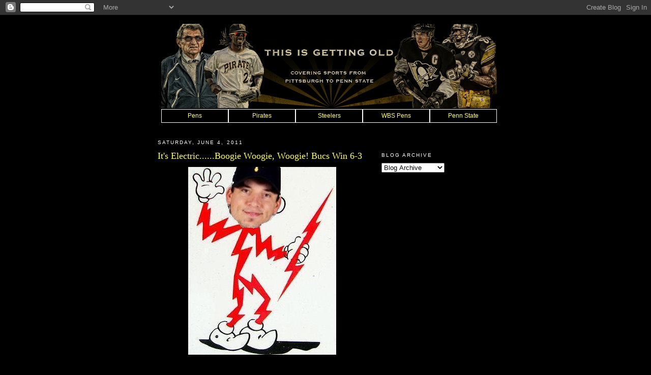

--- FILE ---
content_type: text/html; charset=UTF-8
request_url: http://www.thisisgettingold.net/2011/06/its-electric-boogie-woogie-woogie-bucs.html?showComment=1595099079709
body_size: 10537
content:
<!DOCTYPE html>
<html dir='ltr' xmlns='http://www.w3.org/1999/xhtml' xmlns:b='http://www.google.com/2005/gml/b' xmlns:data='http://www.google.com/2005/gml/data' xmlns:expr='http://www.google.com/2005/gml/expr'>
<head>
<link href='https://www.blogger.com/static/v1/widgets/55013136-widget_css_bundle.css' rel='stylesheet' type='text/css'/>
<meta content='GVmJ_YvgVJ8QzYraLF2k-1D-4l5wm8hqOWmngUMZikI' name='google-site-verification'/>
<meta content='text/html; charset=UTF-8' http-equiv='Content-Type'/>
<meta content='blogger' name='generator'/>
<link href='http://www.thisisgettingold.net/favicon.ico' rel='icon' type='image/x-icon'/>
<link href='http://www.thisisgettingold.net/2011/06/its-electric-boogie-woogie-woogie-bucs.html' rel='canonical'/>
<link rel="alternate" type="application/atom+xml" title="This Is Getting Old - Atom" href="http://www.thisisgettingold.net/feeds/posts/default" />
<link rel="alternate" type="application/rss+xml" title="This Is Getting Old - RSS" href="http://www.thisisgettingold.net/feeds/posts/default?alt=rss" />
<link rel="service.post" type="application/atom+xml" title="This Is Getting Old - Atom" href="https://www.blogger.com/feeds/323099318351365635/posts/default" />

<link rel="alternate" type="application/atom+xml" title="This Is Getting Old - Atom" href="http://www.thisisgettingold.net/feeds/3738524115372719189/comments/default" />
<!--Can't find substitution for tag [blog.ieCssRetrofitLinks]-->
<link href='https://blogger.googleusercontent.com/img/b/R29vZ2xl/AVvXsEhE-fjh9kAFgmeh8HgzGb3-zO_88YZOY6tazmP58mrnVeHAPkSLH2De5L_lwPuhgNLFSA5cctl-WMN077Q39ZsAWdGuzAEhb_rHNQn3nqdedP7rhLHEB87-UxAleoG35FSzjvHrZx62dQ/s400/electric-man+%25281%2529.jpg' rel='image_src'/>
<meta content='http://www.thisisgettingold.net/2011/06/its-electric-boogie-woogie-woogie-bucs.html' property='og:url'/>
<meta content='It&#39;s Electric......Boogie Woogie, Woogie! Bucs Win 6-3' property='og:title'/>
<meta content=' Just another day at the office for Charles A. Morton.  7 IP, 6 Hits, 2 ER  You know where to shove your Cheese steaks Philly  Cutch 3 Hits ...' property='og:description'/>
<meta content='https://blogger.googleusercontent.com/img/b/R29vZ2xl/AVvXsEhE-fjh9kAFgmeh8HgzGb3-zO_88YZOY6tazmP58mrnVeHAPkSLH2De5L_lwPuhgNLFSA5cctl-WMN077Q39ZsAWdGuzAEhb_rHNQn3nqdedP7rhLHEB87-UxAleoG35FSzjvHrZx62dQ/w1200-h630-p-k-no-nu/electric-man+%25281%2529.jpg' property='og:image'/>
<title>This Is Getting Old: It's Electric......Boogie Woogie, Woogie! Bucs Win 6-3</title>
<style id='page-skin-1' type='text/css'><!--
/*
-----------------------------------------------
Blogger Template Style
Name:     Minima
Designer: Douglas Bowman
URL:      www.stopdesign.com
Date:     26 Feb 2004
Updated by: Blogger Team
----------------------------------------------- */
/* Variable definitions
====================
<Variable name="bgcolor" description="Page Background Color"
type="color" default="#fff">
<Variable name="textcolor" description="Text Color"
type="color" default="#333">
<Variable name="linkcolor" description="Link Color"
type="color" default="#58a">
<Variable name="pagetitlecolor" description="Blog Title Color"
type="color" default="#666">
<Variable name="descriptioncolor" description="Blog Description Color"
type="color" default="#999">
<Variable name="titlecolor" description="Post Title Color"
type="color" default="#c60">
<Variable name="bordercolor" description="Border Color"
type="color" default="#ccc">
<Variable name="sidebarcolor" description="Sidebar Title Color"
type="color" default="#999">
<Variable name="sidebartextcolor" description="Sidebar Text Color"
type="color" default="#666">
<Variable name="visitedlinkcolor" description="Visited Link Color"
type="color" default="#999">
<Variable name="bodyfont" description="Text Font"
type="font" default="normal normal 100% Georgia, Serif">
<Variable name="headerfont" description="Sidebar Title Font"
type="font"
default="normal normal 78% 'Trebuchet MS',Trebuchet,Arial,Verdana,Sans-serif">
<Variable name="pagetitlefont" description="Blog Title Font"
type="font"
default="normal normal 200% Georgia, Serif">
<Variable name="descriptionfont" description="Blog Description Font"
type="font"
default="normal normal 78% 'Trebuchet MS', Trebuchet, Arial, Verdana, Sans-serif">
<Variable name="postfooterfont" description="Post Footer Font"
type="font"
default="normal normal 78% 'Trebuchet MS', Trebuchet, Arial, Verdana, Sans-serif">
<Variable name="startSide" description="Side where text starts in blog language"
type="automatic" default="left">
<Variable name="endSide" description="Side where text ends in blog language"
type="automatic" default="right">
*/
/* Use this with templates/template-twocol.html */
body {
background:#000000;
margin:0;
color:#ffffff;
font:x-small Georgia Serif;
font-size/* */:/**/small;
font-size: /**/small;
text-align: center;
}
a:link {
color:#ffff66;
text-decoration:none;
}
a:visited {
color:#e6e6e6;
text-decoration:none;
}
a:hover {
color:#ffff66;
text-decoration:underline;
}
a img {
border-width:0;
}
/* Header
-----------------------------------------------
*/
#newnavbar ul li{
font-size:100%;
list-style-type: none;
display:inline;
padding:0px;
margin:10px;
border:0px solid;
}
#header-wrapper {
width:660px;
margin:0 auto 10px;
border:1px solid #000000;
}
#header-inner {
background-position: center;
margin-left: auto;
margin-right: auto;
}
#header {
margin: 5px;
border: 1px solid #000000;
text-align: center;
color:#ffff66;
}
#header h1 {
margin:5px 5px 0;
padding:15px 20px .25em;
line-height:1.2em;
text-transform:uppercase;
letter-spacing:.2em;
font: normal normal 200% Georgia, Serif;
}
#header a {
color:#ffff66;
text-decoration:none;
}
#header a:hover {
color:#ffff66;
}
#header .description {
margin:0 5px 5px;
padding:0 20px 15px;
max-width:700px;
text-transform:uppercase;
letter-spacing:.2em;
line-height: 1.4em;
font: normal normal 78% 'Trebuchet MS', Trebuchet, Arial, Verdana, Sans-serif;
color: #ffffff;
}
#header img {
margin-left: auto;
margin-right: auto;
}
/* Outer-Wrapper
----------------------------------------------- */
#outer-wrapper {
width: 660px;
margin:0 auto;
padding:10px;
text-align:left;
font: normal normal 100% Georgia, Serif;
}
#main-wrapper {
width: 410px;
float: left;
word-wrap: break-word; /* fix for long text breaking sidebar float in IE */
overflow: hidden;     /* fix for long non-text content breaking IE sidebar float */
}
#sidebar-wrapper {
width: 220px;
float: right;
word-wrap: break-word; /* fix for long text breaking sidebar float in IE */
overflow: hidden;      /* fix for long non-text content breaking IE sidebar float */
}
/* Headings
----------------------------------------------- */
h2 {
margin:1.5em 0 .75em;
font:normal normal 78% 'Trebuchet MS',Trebuchet,Arial,Verdana,Sans-serif;
line-height: 1.4em;
text-transform:uppercase;
letter-spacing:.2em;
color:#ffffff;
}
/* Posts-----------------------------------------------
*/
h2.date-header {
margin:1.5em 0 .5em;
}
.post {
margin:.5em 0 1.5em;
border-bottom:1px dotted #000000;
padding-bottom:1.5em;
}
.post h3 {
margin:.25em 0 0;
padding:0 0 4px;
font-size:140%;
font-weight:normal;
line-height:1.4em;
color:#ffff66;
}
.post h3 a, .post h3 a:visited, .post h3 strong {
display:block;
text-decoration:none;
color:#ffff66;
font-weight:normal;
}
.post h3 strong, .post h3 a:hover {
color:#ffffff;
}
.post-body {
margin:0 0 .75em;
line-height:1.6em;
}
.post-body blockquote {
line-height:1.3em;
}
.post-footer {
margin: .75em 0;
color:#ffffff;
text-transform:uppercase;
letter-spacing:.1em;
font: normal normal 78% 'Trebuchet MS', Trebuchet, Arial, Verdana, Sans-serif;
line-height: 1.4em;
}
.comment-link {
margin-left:.6em;
}
.post img {
padding:4px;
border:1px solid #000000;
}
.post blockquote {
margin:1em 20px;
}
.post blockquote p {
margin:.75em 0;
}
/* Comments
----------------------------------------------- */
#comments h4 {
margin:1em 0;
font-weight: bold;
line-height: 1.4em;
text-transform:uppercase;
letter-spacing:.2em;
color: #ffffff;
}
#comments-block {
margin:1em 0 1.5em;
line-height:1.6em;
}
#comments-block .comment-author {
margin:.5em 0;
}
#comments-block .comment-body {
margin:.25em 0 0;
}
#comments-block .comment-footer {
margin:-.25em 0 2em;
line-height: 1.4em;
text-transform:uppercase;
letter-spacing:.1em;
}
#comments-block .comment-body p {
margin:0 0 .75em;
}
.deleted-comment {
font-style:italic;
color:gray;
}
#blog-pager-newer-link {
float: left;
}
#blog-pager-older-link {
float: right;
}
#blog-pager {
text-align: center;
}
.feed-links {
clear: both;
line-height: 2.5em;
}
/* Sidebar Content
----------------------------------------------- */
.sidebar {
color: #ffffff;
line-height: 1.5em;
}
.sidebar ul {
list-style:none;
margin:0 0 0;
padding:0 0 0;
}
.sidebar li {
margin:0;
padding-top:0;
padding-right:0;
padding-bottom:.25em;
padding-left:15px;
text-indent:-15px;
line-height:1.5em;
}
.sidebar .widget, .main .widget {
border-bottom:1px dotted #000000;
margin:0 0 1.5em;
padding:0 0 1.5em;
}
.main .Blog {
border-bottom-width: 0;
}
/* Profile
----------------------------------------------- */
.profile-img {
float: left;
margin-top: 0;
margin-right: 5px;
margin-bottom: 5px;
margin-left: 0;
padding: 4px;
border: 1px solid #000000;
}
.profile-data {
margin:0;
text-transform:uppercase;
letter-spacing:.1em;
font: normal normal 78% 'Trebuchet MS', Trebuchet, Arial, Verdana, Sans-serif;
color: #ffffff;
font-weight: bold;
line-height: 1.6em;
}
.profile-datablock {
margin:.5em 0 .5em;
}
.profile-textblock {
margin: 0.5em 0;
line-height: 1.6em;
}
.profile-link {
font: normal normal 78% 'Trebuchet MS', Trebuchet, Arial, Verdana, Sans-serif;
text-transform: uppercase;
letter-spacing: .1em;
}
/* Footer
----------------------------------------------- */
#footer {
width:660px;
clear:both;
margin:0 auto;
padding-top:15px;
line-height: 1.6em;
text-transform:uppercase;
letter-spacing:.1em;
text-align: center;
}/* Navigation tabs start */
a.navitabs, a.navitabs:link, a.navitabs:visited {display:block; width:130px; height:25px; background:black; border:1px solid white; margin-top:2px; text-align:center; text-decoration:none; font-family:verdana, arial, sans-serif; font-size:12px; color:black; line-height:25px; overflow:hidden; float:left;}
a.navitabs:hover {color:black; background:black;}
#navibar {width:760px; margin:0 auto;}
/* Navigation tabs end */

--></style>
<link href='https://www.blogger.com/dyn-css/authorization.css?targetBlogID=323099318351365635&amp;zx=bf7b0b7c-5a06-4a32-8c69-3819b05b50df' media='none' onload='if(media!=&#39;all&#39;)media=&#39;all&#39;' rel='stylesheet'/><noscript><link href='https://www.blogger.com/dyn-css/authorization.css?targetBlogID=323099318351365635&amp;zx=bf7b0b7c-5a06-4a32-8c69-3819b05b50df' rel='stylesheet'/></noscript>
<meta name='google-adsense-platform-account' content='ca-host-pub-1556223355139109'/>
<meta name='google-adsense-platform-domain' content='blogspot.com'/>

</head>
<body>
<div class='navbar section' id='navbar'><div class='widget Navbar' data-version='1' id='Navbar1'><script type="text/javascript">
    function setAttributeOnload(object, attribute, val) {
      if(window.addEventListener) {
        window.addEventListener('load',
          function(){ object[attribute] = val; }, false);
      } else {
        window.attachEvent('onload', function(){ object[attribute] = val; });
      }
    }
  </script>
<div id="navbar-iframe-container"></div>
<script type="text/javascript" src="https://apis.google.com/js/platform.js"></script>
<script type="text/javascript">
      gapi.load("gapi.iframes:gapi.iframes.style.bubble", function() {
        if (gapi.iframes && gapi.iframes.getContext) {
          gapi.iframes.getContext().openChild({
              url: 'https://www.blogger.com/navbar/323099318351365635?po\x3d3738524115372719189\x26origin\x3dhttp://www.thisisgettingold.net',
              where: document.getElementById("navbar-iframe-container"),
              id: "navbar-iframe"
          });
        }
      });
    </script><script type="text/javascript">
(function() {
var script = document.createElement('script');
script.type = 'text/javascript';
script.src = '//pagead2.googlesyndication.com/pagead/js/google_top_exp.js';
var head = document.getElementsByTagName('head')[0];
if (head) {
head.appendChild(script);
}})();
</script>
</div></div>
<div id='outer-wrapper'><div id='wrap2'>
<!-- skip links for text browsers -->
<span id='skiplinks' style='display:none;'>
<a href='#main'>skip to main </a> |
      <a href='#sidebar'>skip to sidebar</a>
</span>
<div id='header-wrapper'>
<div class='header section' id='header'>
<div class='widget Header' data-version='1' id='Header1'>
<div id='header-inner'>
<a href='http://www.thisisgettingold.net/' style='display: block'>
<img alt='This Is Getting Old' height='166px; ' id='Header1_headerimg' src='https://blogger.googleusercontent.com/img/b/R29vZ2xl/AVvXsEgXUDvHkI4_JZ3-ObBcf9sWefwkkQjE4FaVdl0DQlE0sAU6C_1msdXGQO0zLQZF29TYWJrad5D4vCU0oJJD6G0MHbNmq4EvJbE0VAZr2TlJMXGNAJnWDhXmL5_Gv3AG-R0MvVWGWoOyiRVc/s660/TIGO_Banner%5B1%5D.png' style='display: block' width='660px; '/>
</a>
</div>
</div><div class='widget HTML' data-version='1' id='HTML5'>
<div class='widget-content'>
<!-- Navigation tabs start -->
<div id='navibar'>
<a href="http://www.thisisgettingold.net/search?q=pens" class="navitabs" title="Pens">Pens</a>
<a href="http://www.thisisgettingold.net/search?q=Pirates" class="navitabs" title="Pirates">Pirates</a>
<a href="http://www.thisisgettingold.net/search?q=steelers" class="navitabs" title="Steelers">Steelers</a>
<a href="http://www.thisisgettingold.net/search?q=wbs+" class="navitabs" title="WBS Pens">WBS Pens</a>
<a href="http://www.thisisgettingold.net/search?q=penn+state" class="navitabs" title="Penn State">Penn State</a>
<div>
<!-- Navigation tabs end --></div></div>
</div>
<div class='clear'></div>
</div></div>
</div>
<!--Navigation page element starts -->
<div id='navibar-wrapper'>
<div class='navibar_section no-items section' id='navibar_section'></div>
</div>
<div style='clear: both;'></div>
<!--Navigation page element ends -->
<div id='content-wrapper'>
<div id='crosscol-wrapper' style='text-align:center'>
<div class='crosscol no-items section' id='crosscol'></div>
</div>
<div id='main-wrapper'>
<div class='main section' id='main'><div class='widget Blog' data-version='1' id='Blog1'>
<div class='blog-posts hfeed'>

          <div class="date-outer">
        
<h2 class='date-header'><span>Saturday, June 4, 2011</span></h2>

          <div class="date-posts">
        
<div class='post-outer'>
<div class='post hentry'>
<a name='3738524115372719189'></a>
<h3 class='post-title entry-title'>
<a href='http://www.thisisgettingold.net/2011/06/its-electric-boogie-woogie-woogie-bucs.html'>It's Electric......Boogie Woogie, Woogie! Bucs Win 6-3</a>
</h3>
<div class='post-header-line-1'></div>
<div class='post-body entry-content'>
<a href="https://blogger.googleusercontent.com/img/b/R29vZ2xl/AVvXsEhE-fjh9kAFgmeh8HgzGb3-zO_88YZOY6tazmP58mrnVeHAPkSLH2De5L_lwPuhgNLFSA5cctl-WMN077Q39ZsAWdGuzAEhb_rHNQn3nqdedP7rhLHEB87-UxAleoG35FSzjvHrZx62dQ/s1600/electric-man+%25281%2529.jpg" onblur="try {parent.deselectBloggerImageGracefully();} catch(e) {}"><img alt="" border="0" id="BLOGGER_PHOTO_ID_5614575259574997378" src="https://blogger.googleusercontent.com/img/b/R29vZ2xl/AVvXsEhE-fjh9kAFgmeh8HgzGb3-zO_88YZOY6tazmP58mrnVeHAPkSLH2De5L_lwPuhgNLFSA5cctl-WMN077Q39ZsAWdGuzAEhb_rHNQn3nqdedP7rhLHEB87-UxAleoG35FSzjvHrZx62dQ/s400/electric-man+%25281%2529.jpg" style="display:block; margin:0px auto 10px; text-align:center;cursor:pointer; cursor:hand;width: 291px; height: 370px;" /></a><br />
<div>Just another day at the office for Charles A. Morton.</div><div><br />
</div><div>7 IP, 6 Hits, 2 ER</div><div><br />
</div><div>You know where to shove your Cheese steaks Philly</div><div><br />
</div><div>Cutch 3 Hits 2 RBIs</div><div><br />
<a href="https://blogger.googleusercontent.com/img/b/R29vZ2xl/AVvXsEiKMZ8arX4myWZc6d3DzrcOw1EmL9iSR2PmQiTI_B-4UTNjMfc69fUNJQXMC6G9vZ2HlHXMpK_ZYIhlw6hp0AGX9QQpWr8TZ2PBdodZjeXVY_9uCib_i32NaaCHVXsiP-oxdaPqSg7Wsw/s1600/PLeasing+you+Cutch.bmp" onblur="try {parent.deselectBloggerImageGracefully();} catch(e) {}"><img alt="" border="0" id="BLOGGER_PHOTO_ID_5614577085204786130" src="https://blogger.googleusercontent.com/img/b/R29vZ2xl/AVvXsEiKMZ8arX4myWZc6d3DzrcOw1EmL9iSR2PmQiTI_B-4UTNjMfc69fUNJQXMC6G9vZ2HlHXMpK_ZYIhlw6hp0AGX9QQpWr8TZ2PBdodZjeXVY_9uCib_i32NaaCHVXsiP-oxdaPqSg7Wsw/s400/PLeasing+you+Cutch.bmp" style="display:block; margin:0px auto 10px; text-align:center;cursor:pointer; cursor:hand;width: 269px; height: 281px;" /></a><br />
</div><div>Overbay 3 Hits 1 RBI</div><div><br />
</div><div><a href="http://mlb.mlb.com/mlb/gameday/index.jsp?gid=2011_06_04_phimlb_pitmlb_1&amp;mode=box">Box Score</a></div><div><br />
</div><div>Getting a sweep-sweep-sweep-adelphia will be no Halladay tomorrow, but J-Mac is ballin, see yea at 1:35</div>
<div style='clear: both;'></div>
</div>
<div class='post-footer'>
<div>
<p><span id='footer-buttons'>
<a href='javascript:(function(){TwitThisPop=window.open(%22http://twitthis.com/twit?url=%22+encodeURIComponent(location.href)+%22&title=%22+((document.title)%20?%20encodeURIComponent(document.title.replace(/^\s*|\s*$/g,%27%27))%20:%20%22%22),%20%22TwitThisPop%22,%20%22width=600,%20height=500,%20location,%20status,%20scrollbars,%20resizable,%20dependent=yes%22);%20setTimeout(%22TwitThisPop.focus()%22,%20100);%20})()'><img alt='TwitThis' src='http://s3.chuug.com/chuug.twitthis.resources/twitthis_grey_72x22.gif' style='border:none;'/></a>
</span></p>
</div>
<div class='post-footer-line post-footer-line-1'><span class='post-timestamp'>
at
<a class='timestamp-link' href='http://www.thisisgettingold.net/2011/06/its-electric-boogie-woogie-woogie-bucs.html' rel='bookmark' title='permanent link'><abbr class='published' title='2011-06-04T23:37:00-04:00'>11:37&#8239;PM</abbr></a>
</span>
<span class='post-author vcard'>
Posted by
<span class='fn'>Bill Fucich</span>
</span>
<span class='post-comment-link'>
</span>
<span class='post-backlinks post-comment-link'>
</span>
<span class='post-icons'>
<span class='item-action'>
<a href='https://www.blogger.com/email-post/323099318351365635/3738524115372719189' title='Email Post'>
<img alt='' class='icon-action' height='13' src='http://www.blogger.com/img/icon18_email.gif' width='18'/>
</a>
</span>
<span class='item-control blog-admin pid-1470538999'>
<a href='https://www.blogger.com/post-edit.g?blogID=323099318351365635&postID=3738524115372719189&from=pencil' title='Edit Post'>
<img alt='' class='icon-action' height='18' src='https://resources.blogblog.com/img/icon18_edit_allbkg.gif' width='18'/>
</a>
</span>
</span>
</div>
<div class='post-footer-line post-footer-line-2'></div>
<div class='post-footer-line post-footer-line-3'></div>
</div>
</div>
<div class='comments' id='comments'>
<a name='comments'></a>
<h4>No comments:</h4>
<div id='Blog1_comments-block-wrapper'>
<dl class='' id='comments-block'>
</dl>
</div>
<p class='comment-footer'>
<a href='https://www.blogger.com/comment/fullpage/post/323099318351365635/3738524115372719189' onclick='javascript:window.open(this.href, "bloggerPopup", "toolbar=0,location=0,statusbar=1,menubar=0,scrollbars=yes,width=640,height=500"); return false;'>Post a Comment</a>
</p>
</div>
</div>

        </div></div>
      
</div>
<div class='blog-pager' id='blog-pager'>
<span id='blog-pager-newer-link'>
<a class='blog-pager-newer-link' href='http://www.thisisgettingold.net/2011/06/no-sweep-sweep-sweepadelphia-bucs-lose.html' id='Blog1_blog-pager-newer-link' title='Newer Post'>Newer Post</a>
</span>
<span id='blog-pager-older-link'>
<a class='blog-pager-older-link' href='http://www.thisisgettingold.net/2011/06/crab-fries-suck-bucs-win-2-1-in-12.html' id='Blog1_blog-pager-older-link' title='Older Post'>Older Post</a>
</span>
<a class='home-link' href='http://www.thisisgettingold.net/'>Home</a>
</div>
<div class='clear'></div>
<div class='post-feeds'>
<div class='feed-links'>
Subscribe to:
<a class='feed-link' href='http://www.thisisgettingold.net/feeds/3738524115372719189/comments/default' target='_blank' type='application/atom+xml'>Post Comments (Atom)</a>
</div>
</div>
</div></div>
</div>
<div id='sidebar-wrapper'>
<div class='sidebar section' id='sidebar'><div class='widget HTML' data-version='1' id='HTML14'>
<div class='widget-content'>
<script src="http://widgets.twimg.com/j/2/widget.js"></script>
<script>
new TWTR.Widget({
  version: 2,
  type: 'list',
  rpp: 6,
  interval: 6000,
  title: '',
  subject: 'Follow This ...',
  width: 200,
  height: 300,
  theme: {
    shell: {
      background: '#030303',
      color: '#f7f759'
    },
    tweets: {
      background: '#050505',
      color: '#fafaf5',
      links: '#f3f56a'
    }
  },
  features: {
    scrollbar: true,
    loop: false,
    live: true,
    hashtags: true,
    timestamp: true,
    avatars: true,
    behavior: 'all'
  }
}).render().setList('laclips', 'tigo').start();
</script>
</div>
<div class='clear'></div>
</div><div class='widget BlogArchive' data-version='1' id='BlogArchive1'>
<h2>Blog Archive</h2>
<div class='widget-content'>
<div id='ArchiveList'>
<div id='BlogArchive1_ArchiveList'>
<select id='BlogArchive1_ArchiveMenu'>
<option value=''>Blog Archive</option>
<option value='http://www.thisisgettingold.net/2018_01_14_archive.html'>01/14 - 01/21 (1)</option>
<option value='http://www.thisisgettingold.net/2011_06_12_archive.html'>06/12 - 06/19 (2)</option>
<option value='http://www.thisisgettingold.net/2011_06_05_archive.html'>06/05 - 06/12 (12)</option>
<option value='http://www.thisisgettingold.net/2011_05_29_archive.html'>05/29 - 06/05 (13)</option>
<option value='http://www.thisisgettingold.net/2011_05_22_archive.html'>05/22 - 05/29 (12)</option>
<option value='http://www.thisisgettingold.net/2011_05_15_archive.html'>05/15 - 05/22 (14)</option>
<option value='http://www.thisisgettingold.net/2011_05_08_archive.html'>05/08 - 05/15 (7)</option>
<option value='http://www.thisisgettingold.net/2011_05_01_archive.html'>05/01 - 05/08 (13)</option>
<option value='http://www.thisisgettingold.net/2011_04_24_archive.html'>04/24 - 05/01 (12)</option>
<option value='http://www.thisisgettingold.net/2011_04_17_archive.html'>04/17 - 04/24 (4)</option>
<option value='http://www.thisisgettingold.net/2011_04_10_archive.html'>04/10 - 04/17 (7)</option>
<option value='http://www.thisisgettingold.net/2011_04_03_archive.html'>04/03 - 04/10 (9)</option>
<option value='http://www.thisisgettingold.net/2011_03_27_archive.html'>03/27 - 04/03 (4)</option>
<option value='http://www.thisisgettingold.net/2011_03_20_archive.html'>03/20 - 03/27 (1)</option>
<option value='http://www.thisisgettingold.net/2011_03_13_archive.html'>03/13 - 03/20 (1)</option>
<option value='http://www.thisisgettingold.net/2011_03_06_archive.html'>03/06 - 03/13 (8)</option>
<option value='http://www.thisisgettingold.net/2011_02_27_archive.html'>02/27 - 03/06 (10)</option>
<option value='http://www.thisisgettingold.net/2011_02_20_archive.html'>02/20 - 02/27 (9)</option>
<option value='http://www.thisisgettingold.net/2011_02_13_archive.html'>02/13 - 02/20 (6)</option>
<option value='http://www.thisisgettingold.net/2011_02_06_archive.html'>02/06 - 02/13 (4)</option>
<option value='http://www.thisisgettingold.net/2011_01_30_archive.html'>01/30 - 02/06 (3)</option>
<option value='http://www.thisisgettingold.net/2011_01_16_archive.html'>01/16 - 01/23 (3)</option>
<option value='http://www.thisisgettingold.net/2011_01_09_archive.html'>01/09 - 01/16 (3)</option>
<option value='http://www.thisisgettingold.net/2011_01_02_archive.html'>01/02 - 01/09 (8)</option>
<option value='http://www.thisisgettingold.net/2010_12_26_archive.html'>12/26 - 01/02 (9)</option>
<option value='http://www.thisisgettingold.net/2010_12_19_archive.html'>12/19 - 12/26 (9)</option>
<option value='http://www.thisisgettingold.net/2010_12_12_archive.html'>12/12 - 12/19 (11)</option>
<option value='http://www.thisisgettingold.net/2010_12_05_archive.html'>12/05 - 12/12 (15)</option>
<option value='http://www.thisisgettingold.net/2010_11_28_archive.html'>11/28 - 12/05 (14)</option>
<option value='http://www.thisisgettingold.net/2010_11_21_archive.html'>11/21 - 11/28 (13)</option>
<option value='http://www.thisisgettingold.net/2010_11_14_archive.html'>11/14 - 11/21 (18)</option>
<option value='http://www.thisisgettingold.net/2010_11_07_archive.html'>11/07 - 11/14 (18)</option>
<option value='http://www.thisisgettingold.net/2010_10_31_archive.html'>10/31 - 11/07 (15)</option>
<option value='http://www.thisisgettingold.net/2010_10_24_archive.html'>10/24 - 10/31 (15)</option>
<option value='http://www.thisisgettingold.net/2010_10_17_archive.html'>10/17 - 10/24 (13)</option>
<option value='http://www.thisisgettingold.net/2010_10_10_archive.html'>10/10 - 10/17 (13)</option>
<option value='http://www.thisisgettingold.net/2010_10_03_archive.html'>10/03 - 10/10 (13)</option>
<option value='http://www.thisisgettingold.net/2010_09_26_archive.html'>09/26 - 10/03 (7)</option>
<option value='http://www.thisisgettingold.net/2010_09_19_archive.html'>09/19 - 09/26 (8)</option>
<option value='http://www.thisisgettingold.net/2010_09_12_archive.html'>09/12 - 09/19 (6)</option>
<option value='http://www.thisisgettingold.net/2010_09_05_archive.html'>09/05 - 09/12 (7)</option>
<option value='http://www.thisisgettingold.net/2010_08_29_archive.html'>08/29 - 09/05 (6)</option>
<option value='http://www.thisisgettingold.net/2010_08_22_archive.html'>08/22 - 08/29 (5)</option>
<option value='http://www.thisisgettingold.net/2010_08_15_archive.html'>08/15 - 08/22 (4)</option>
<option value='http://www.thisisgettingold.net/2010_08_08_archive.html'>08/08 - 08/15 (5)</option>
<option value='http://www.thisisgettingold.net/2010_08_01_archive.html'>08/01 - 08/08 (3)</option>
<option value='http://www.thisisgettingold.net/2010_07_25_archive.html'>07/25 - 08/01 (7)</option>
<option value='http://www.thisisgettingold.net/2010_07_18_archive.html'>07/18 - 07/25 (4)</option>
<option value='http://www.thisisgettingold.net/2010_07_11_archive.html'>07/11 - 07/18 (7)</option>
<option value='http://www.thisisgettingold.net/2010_07_04_archive.html'>07/04 - 07/11 (4)</option>
<option value='http://www.thisisgettingold.net/2010_06_27_archive.html'>06/27 - 07/04 (8)</option>
<option value='http://www.thisisgettingold.net/2010_06_20_archive.html'>06/20 - 06/27 (9)</option>
<option value='http://www.thisisgettingold.net/2010_06_13_archive.html'>06/13 - 06/20 (14)</option>
<option value='http://www.thisisgettingold.net/2010_06_06_archive.html'>06/06 - 06/13 (7)</option>
<option value='http://www.thisisgettingold.net/2010_05_30_archive.html'>05/30 - 06/06 (5)</option>
<option value='http://www.thisisgettingold.net/2010_05_23_archive.html'>05/23 - 05/30 (4)</option>
<option value='http://www.thisisgettingold.net/2010_05_16_archive.html'>05/16 - 05/23 (4)</option>
<option value='http://www.thisisgettingold.net/2010_05_09_archive.html'>05/09 - 05/16 (7)</option>
<option value='http://www.thisisgettingold.net/2010_05_02_archive.html'>05/02 - 05/09 (10)</option>
<option value='http://www.thisisgettingold.net/2010_04_25_archive.html'>04/25 - 05/02 (9)</option>
<option value='http://www.thisisgettingold.net/2010_04_18_archive.html'>04/18 - 04/25 (15)</option>
<option value='http://www.thisisgettingold.net/2010_04_11_archive.html'>04/11 - 04/18 (20)</option>
<option value='http://www.thisisgettingold.net/2010_04_04_archive.html'>04/04 - 04/11 (15)</option>
<option value='http://www.thisisgettingold.net/2010_03_28_archive.html'>03/28 - 04/04 (5)</option>
<option value='http://www.thisisgettingold.net/2010_03_21_archive.html'>03/21 - 03/28 (6)</option>
<option value='http://www.thisisgettingold.net/2010_03_14_archive.html'>03/14 - 03/21 (5)</option>
<option value='http://www.thisisgettingold.net/2010_03_07_archive.html'>03/07 - 03/14 (7)</option>
<option value='http://www.thisisgettingold.net/2010_02_28_archive.html'>02/28 - 03/07 (9)</option>
<option value='http://www.thisisgettingold.net/2010_02_21_archive.html'>02/21 - 02/28 (3)</option>
<option value='http://www.thisisgettingold.net/2010_02_14_archive.html'>02/14 - 02/21 (3)</option>
<option value='http://www.thisisgettingold.net/2010_02_07_archive.html'>02/07 - 02/14 (5)</option>
<option value='http://www.thisisgettingold.net/2010_01_31_archive.html'>01/31 - 02/07 (5)</option>
<option value='http://www.thisisgettingold.net/2010_01_24_archive.html'>01/24 - 01/31 (2)</option>
<option value='http://www.thisisgettingold.net/2010_01_17_archive.html'>01/17 - 01/24 (1)</option>
<option value='http://www.thisisgettingold.net/2010_01_10_archive.html'>01/10 - 01/17 (1)</option>
<option value='http://www.thisisgettingold.net/2010_01_03_archive.html'>01/03 - 01/10 (1)</option>
<option value='http://www.thisisgettingold.net/2009_12_27_archive.html'>12/27 - 01/03 (2)</option>
<option value='http://www.thisisgettingold.net/2009_12_13_archive.html'>12/13 - 12/20 (3)</option>
<option value='http://www.thisisgettingold.net/2009_12_06_archive.html'>12/06 - 12/13 (6)</option>
<option value='http://www.thisisgettingold.net/2009_11_29_archive.html'>11/29 - 12/06 (2)</option>
<option value='http://www.thisisgettingold.net/2009_11_22_archive.html'>11/22 - 11/29 (2)</option>
<option value='http://www.thisisgettingold.net/2009_11_15_archive.html'>11/15 - 11/22 (3)</option>
<option value='http://www.thisisgettingold.net/2009_11_08_archive.html'>11/08 - 11/15 (3)</option>
<option value='http://www.thisisgettingold.net/2009_11_01_archive.html'>11/01 - 11/08 (5)</option>
<option value='http://www.thisisgettingold.net/2009_10_25_archive.html'>10/25 - 11/01 (4)</option>
<option value='http://www.thisisgettingold.net/2009_10_18_archive.html'>10/18 - 10/25 (4)</option>
<option value='http://www.thisisgettingold.net/2009_10_11_archive.html'>10/11 - 10/18 (3)</option>
<option value='http://www.thisisgettingold.net/2009_10_04_archive.html'>10/04 - 10/11 (2)</option>
<option value='http://www.thisisgettingold.net/2009_09_27_archive.html'>09/27 - 10/04 (5)</option>
<option value='http://www.thisisgettingold.net/2009_09_20_archive.html'>09/20 - 09/27 (5)</option>
<option value='http://www.thisisgettingold.net/2009_09_13_archive.html'>09/13 - 09/20 (6)</option>
<option value='http://www.thisisgettingold.net/2009_09_06_archive.html'>09/06 - 09/13 (4)</option>
<option value='http://www.thisisgettingold.net/2009_08_30_archive.html'>08/30 - 09/06 (7)</option>
<option value='http://www.thisisgettingold.net/2009_08_23_archive.html'>08/23 - 08/30 (7)</option>
<option value='http://www.thisisgettingold.net/2009_08_16_archive.html'>08/16 - 08/23 (6)</option>
<option value='http://www.thisisgettingold.net/2009_08_09_archive.html'>08/09 - 08/16 (8)</option>
<option value='http://www.thisisgettingold.net/2009_08_02_archive.html'>08/02 - 08/09 (8)</option>
<option value='http://www.thisisgettingold.net/2009_07_26_archive.html'>07/26 - 08/02 (6)</option>
<option value='http://www.thisisgettingold.net/2009_07_19_archive.html'>07/19 - 07/26 (10)</option>
<option value='http://www.thisisgettingold.net/2009_07_12_archive.html'>07/12 - 07/19 (6)</option>
<option value='http://www.thisisgettingold.net/2009_07_05_archive.html'>07/05 - 07/12 (4)</option>
<option value='http://www.thisisgettingold.net/2009_06_28_archive.html'>06/28 - 07/05 (8)</option>
<option value='http://www.thisisgettingold.net/2009_06_21_archive.html'>06/21 - 06/28 (8)</option>
<option value='http://www.thisisgettingold.net/2009_06_14_archive.html'>06/14 - 06/21 (4)</option>
<option value='http://www.thisisgettingold.net/2009_06_07_archive.html'>06/07 - 06/14 (7)</option>
<option value='http://www.thisisgettingold.net/2009_05_31_archive.html'>05/31 - 06/07 (8)</option>
<option value='http://www.thisisgettingold.net/2009_05_24_archive.html'>05/24 - 05/31 (6)</option>
<option value='http://www.thisisgettingold.net/2009_05_17_archive.html'>05/17 - 05/24 (5)</option>
<option value='http://www.thisisgettingold.net/2009_05_10_archive.html'>05/10 - 05/17 (6)</option>
<option value='http://www.thisisgettingold.net/2009_05_03_archive.html'>05/03 - 05/10 (7)</option>
<option value='http://www.thisisgettingold.net/2009_04_26_archive.html'>04/26 - 05/03 (9)</option>
<option value='http://www.thisisgettingold.net/2009_04_19_archive.html'>04/19 - 04/26 (7)</option>
<option value='http://www.thisisgettingold.net/2009_04_12_archive.html'>04/12 - 04/19 (7)</option>
<option value='http://www.thisisgettingold.net/2009_04_05_archive.html'>04/05 - 04/12 (9)</option>
<option value='http://www.thisisgettingold.net/2009_03_29_archive.html'>03/29 - 04/05 (6)</option>
<option value='http://www.thisisgettingold.net/2009_03_22_archive.html'>03/22 - 03/29 (4)</option>
<option value='http://www.thisisgettingold.net/2009_03_15_archive.html'>03/15 - 03/22 (7)</option>
<option value='http://www.thisisgettingold.net/2009_03_08_archive.html'>03/08 - 03/15 (4)</option>
<option value='http://www.thisisgettingold.net/2009_03_01_archive.html'>03/01 - 03/08 (3)</option>
<option value='http://www.thisisgettingold.net/2009_02_22_archive.html'>02/22 - 03/01 (7)</option>
<option value='http://www.thisisgettingold.net/2009_02_15_archive.html'>02/15 - 02/22 (9)</option>
<option value='http://www.thisisgettingold.net/2009_02_08_archive.html'>02/08 - 02/15 (3)</option>
<option value='http://www.thisisgettingold.net/2009_02_01_archive.html'>02/01 - 02/08 (6)</option>
<option value='http://www.thisisgettingold.net/2009_01_25_archive.html'>01/25 - 02/01 (4)</option>
<option value='http://www.thisisgettingold.net/2009_01_18_archive.html'>01/18 - 01/25 (4)</option>
<option value='http://www.thisisgettingold.net/2009_01_11_archive.html'>01/11 - 01/18 (6)</option>
<option value='http://www.thisisgettingold.net/2009_01_04_archive.html'>01/04 - 01/11 (4)</option>
<option value='http://www.thisisgettingold.net/2008_12_28_archive.html'>12/28 - 01/04 (4)</option>
<option value='http://www.thisisgettingold.net/2008_12_21_archive.html'>12/21 - 12/28 (5)</option>
<option value='http://www.thisisgettingold.net/2008_12_14_archive.html'>12/14 - 12/21 (3)</option>
<option value='http://www.thisisgettingold.net/2008_12_07_archive.html'>12/07 - 12/14 (3)</option>
<option value='http://www.thisisgettingold.net/2008_11_30_archive.html'>11/30 - 12/07 (5)</option>
<option value='http://www.thisisgettingold.net/2008_11_23_archive.html'>11/23 - 11/30 (3)</option>
<option value='http://www.thisisgettingold.net/2008_11_16_archive.html'>11/16 - 11/23 (7)</option>
<option value='http://www.thisisgettingold.net/2008_11_09_archive.html'>11/09 - 11/16 (5)</option>
<option value='http://www.thisisgettingold.net/2008_11_02_archive.html'>11/02 - 11/09 (4)</option>
<option value='http://www.thisisgettingold.net/2008_10_26_archive.html'>10/26 - 11/02 (3)</option>
<option value='http://www.thisisgettingold.net/2008_10_19_archive.html'>10/19 - 10/26 (4)</option>
<option value='http://www.thisisgettingold.net/2008_10_12_archive.html'>10/12 - 10/19 (5)</option>
<option value='http://www.thisisgettingold.net/2008_10_05_archive.html'>10/05 - 10/12 (6)</option>
<option value='http://www.thisisgettingold.net/2008_09_28_archive.html'>09/28 - 10/05 (6)</option>
<option value='http://www.thisisgettingold.net/2008_09_21_archive.html'>09/21 - 09/28 (6)</option>
<option value='http://www.thisisgettingold.net/2008_09_14_archive.html'>09/14 - 09/21 (8)</option>
<option value='http://www.thisisgettingold.net/2008_09_07_archive.html'>09/07 - 09/14 (5)</option>
<option value='http://www.thisisgettingold.net/2008_08_31_archive.html'>08/31 - 09/07 (3)</option>
<option value='http://www.thisisgettingold.net/2008_08_24_archive.html'>08/24 - 08/31 (5)</option>
<option value='http://www.thisisgettingold.net/2008_08_17_archive.html'>08/17 - 08/24 (4)</option>
<option value='http://www.thisisgettingold.net/2008_08_10_archive.html'>08/10 - 08/17 (4)</option>
<option value='http://www.thisisgettingold.net/2008_08_03_archive.html'>08/03 - 08/10 (3)</option>
<option value='http://www.thisisgettingold.net/2008_07_27_archive.html'>07/27 - 08/03 (5)</option>
</select>
</div>
</div>
<div class='clear'></div>
</div>
</div></div>
</div>
<!-- spacer for skins that want sidebar and main to be the same height-->
<div class='clear'>&#160;</div>
</div>
<!-- end content-wrapper -->
<div id='footer-wrapper'>
<div class='footer section' id='footer'><div class='widget HTML' data-version='1' id='HTML13'>
<div class='widget-content'>
<!-- Site Meter -->
<script src="http://s32.sitemeter.com/js/counter.js?site=s32laclips" type="text/javascript">
</script>
<noscript>
<a href="http://s32.sitemeter.com/stats.asp?site=s32laclips" target="_top">
<img border="0" alt="Site Meter" src="http://s32.sitemeter.com/meter.asp?site=s32laclips" /></a>
</noscript>
<!-- Copyright (c)2006 Site Meter -->
</div>
<div class='clear'></div>
</div><div class='widget HTML' data-version='1' id='HTML10'>
<div class='widget-content'>
<!-- begin 728x90 Top This is Getting Old -->
<script language="JavaScript" type="text/javascript">
window.dctile = Number(window.dctile) + 1 || 1;
window.dc_ord = Number(window.dc_ord) || Math.floor(Math.random() * 1E10);
if (dctile==1) {var vdcopt = 'ist';} else {vdcopt = '';}
if (17>dctile) document.write('<script type="text/javascript" src="http://ad.doubleclick.net/adj/yb.thisisgettingold/;chan1=gensports;rating=pg;dcopt=' + vdcopt + ';yb=ad;s1=;s2=;tile=' + dctile + ';sz=728x90;ord=' + dc_ord + '?"><\/script>\n');
</script>
<!-- End ad tag -->
</div>
<div class='clear'></div>
</div><div class='widget LinkList' data-version='1' id='LinkList2'>
<div class='widget-content'>
<ul>
<li><a href='http://www.thisisgettingold.net/2008/07/privacy-policy.html'>Privacy Policy</a></li>
</ul>
<div class='clear'></div>
</div>
</div><div class='widget HTML' data-version='1' id='HTML9'>
<div class='widget-content'>
<script src="http://network.yardbarker.com/network/ybn_pixel/8278" type="text/javascript"></script> <noscript></noscript>
</div>
<div class='clear'></div>
</div><div class='widget HTML' data-version='1' id='HTML12'>
<div class='widget-content'>
<!-- begin 300x250 Top This is Getting Old -->
<script language="JavaScript" type="text/javascript">
window.dctile = Number(window.dctile) + 1 || 1;
window.dc_ord = Number(window.dc_ord) || Math.floor(Math.random() * 1E10);
if (dctile==1) {var vdcopt = 'ist';} else {vdcopt = '';}
if (17>dctile) document.write('<script type="text/javascript" src="http://ad.doubleclick.net/adj/yb.thisisgettingold/;chan1=gensports;rating=pg;dcopt=' + vdcopt + ';yb=ad;s1=;s2=;tile=' + dctile + ';sz=300x250;ord=' + dc_ord + '?"><\/script>\n');
</script>
<!-- End ad tag -->
</div>
<div class='clear'></div>
</div></div>
</div>
</div></div>
<!-- end outer-wrapper -->

<script type="text/javascript" src="https://www.blogger.com/static/v1/widgets/1581542668-widgets.js"></script>
<script type='text/javascript'>
window['__wavt'] = 'AOuZoY4eDRxHuRBFJfpj8LuOZtXbhNqloQ:1764964451333';_WidgetManager._Init('//www.blogger.com/rearrange?blogID\x3d323099318351365635','//www.thisisgettingold.net/2011/06/its-electric-boogie-woogie-woogie-bucs.html','323099318351365635');
_WidgetManager._SetDataContext([{'name': 'blog', 'data': {'blogId': '323099318351365635', 'title': 'This Is Getting Old', 'url': 'http://www.thisisgettingold.net/2011/06/its-electric-boogie-woogie-woogie-bucs.html', 'canonicalUrl': 'http://www.thisisgettingold.net/2011/06/its-electric-boogie-woogie-woogie-bucs.html', 'homepageUrl': 'http://www.thisisgettingold.net/', 'searchUrl': 'http://www.thisisgettingold.net/search', 'canonicalHomepageUrl': 'http://www.thisisgettingold.net/', 'blogspotFaviconUrl': 'http://www.thisisgettingold.net/favicon.ico', 'bloggerUrl': 'https://www.blogger.com', 'hasCustomDomain': true, 'httpsEnabled': false, 'enabledCommentProfileImages': false, 'gPlusViewType': 'FILTERED_POSTMOD', 'adultContent': false, 'analyticsAccountNumber': '', 'encoding': 'UTF-8', 'locale': 'en', 'localeUnderscoreDelimited': 'en', 'languageDirection': 'ltr', 'isPrivate': false, 'isMobile': false, 'isMobileRequest': false, 'mobileClass': '', 'isPrivateBlog': false, 'isDynamicViewsAvailable': true, 'feedLinks': '\x3clink rel\x3d\x22alternate\x22 type\x3d\x22application/atom+xml\x22 title\x3d\x22This Is Getting Old - Atom\x22 href\x3d\x22http://www.thisisgettingold.net/feeds/posts/default\x22 /\x3e\n\x3clink rel\x3d\x22alternate\x22 type\x3d\x22application/rss+xml\x22 title\x3d\x22This Is Getting Old - RSS\x22 href\x3d\x22http://www.thisisgettingold.net/feeds/posts/default?alt\x3drss\x22 /\x3e\n\x3clink rel\x3d\x22service.post\x22 type\x3d\x22application/atom+xml\x22 title\x3d\x22This Is Getting Old - Atom\x22 href\x3d\x22https://www.blogger.com/feeds/323099318351365635/posts/default\x22 /\x3e\n\n\x3clink rel\x3d\x22alternate\x22 type\x3d\x22application/atom+xml\x22 title\x3d\x22This Is Getting Old - Atom\x22 href\x3d\x22http://www.thisisgettingold.net/feeds/3738524115372719189/comments/default\x22 /\x3e\n', 'meTag': '', 'adsenseHostId': 'ca-host-pub-1556223355139109', 'adsenseHasAds': false, 'adsenseAutoAds': false, 'boqCommentIframeForm': true, 'loginRedirectParam': '', 'isGoogleEverywhereLinkTooltipEnabled': true, 'view': '', 'dynamicViewsCommentsSrc': '//www.blogblog.com/dynamicviews/4224c15c4e7c9321/js/comments.js', 'dynamicViewsScriptSrc': '//www.blogblog.com/dynamicviews/d308f4d28acbd8a8', 'plusOneApiSrc': 'https://apis.google.com/js/platform.js', 'disableGComments': true, 'interstitialAccepted': false, 'sharing': {'platforms': [{'name': 'Get link', 'key': 'link', 'shareMessage': 'Get link', 'target': ''}, {'name': 'Facebook', 'key': 'facebook', 'shareMessage': 'Share to Facebook', 'target': 'facebook'}, {'name': 'BlogThis!', 'key': 'blogThis', 'shareMessage': 'BlogThis!', 'target': 'blog'}, {'name': 'X', 'key': 'twitter', 'shareMessage': 'Share to X', 'target': 'twitter'}, {'name': 'Pinterest', 'key': 'pinterest', 'shareMessage': 'Share to Pinterest', 'target': 'pinterest'}, {'name': 'Email', 'key': 'email', 'shareMessage': 'Email', 'target': 'email'}], 'disableGooglePlus': true, 'googlePlusShareButtonWidth': 0, 'googlePlusBootstrap': '\x3cscript type\x3d\x22text/javascript\x22\x3ewindow.___gcfg \x3d {\x27lang\x27: \x27en\x27};\x3c/script\x3e'}, 'hasCustomJumpLinkMessage': false, 'jumpLinkMessage': 'Read more', 'pageType': 'item', 'postId': '3738524115372719189', 'postImageThumbnailUrl': 'https://blogger.googleusercontent.com/img/b/R29vZ2xl/AVvXsEhE-fjh9kAFgmeh8HgzGb3-zO_88YZOY6tazmP58mrnVeHAPkSLH2De5L_lwPuhgNLFSA5cctl-WMN077Q39ZsAWdGuzAEhb_rHNQn3nqdedP7rhLHEB87-UxAleoG35FSzjvHrZx62dQ/s72-c/electric-man+%25281%2529.jpg', 'postImageUrl': 'https://blogger.googleusercontent.com/img/b/R29vZ2xl/AVvXsEhE-fjh9kAFgmeh8HgzGb3-zO_88YZOY6tazmP58mrnVeHAPkSLH2De5L_lwPuhgNLFSA5cctl-WMN077Q39ZsAWdGuzAEhb_rHNQn3nqdedP7rhLHEB87-UxAleoG35FSzjvHrZx62dQ/s400/electric-man+%25281%2529.jpg', 'pageName': 'It\x27s Electric......Boogie Woogie, Woogie! Bucs Win 6-3', 'pageTitle': 'This Is Getting Old: It\x27s Electric......Boogie Woogie, Woogie! Bucs Win 6-3'}}, {'name': 'features', 'data': {}}, {'name': 'messages', 'data': {'edit': 'Edit', 'linkCopiedToClipboard': 'Link copied to clipboard!', 'ok': 'Ok', 'postLink': 'Post Link'}}, {'name': 'template', 'data': {'name': 'custom', 'localizedName': 'Custom', 'isResponsive': false, 'isAlternateRendering': false, 'isCustom': true}}, {'name': 'view', 'data': {'classic': {'name': 'classic', 'url': '?view\x3dclassic'}, 'flipcard': {'name': 'flipcard', 'url': '?view\x3dflipcard'}, 'magazine': {'name': 'magazine', 'url': '?view\x3dmagazine'}, 'mosaic': {'name': 'mosaic', 'url': '?view\x3dmosaic'}, 'sidebar': {'name': 'sidebar', 'url': '?view\x3dsidebar'}, 'snapshot': {'name': 'snapshot', 'url': '?view\x3dsnapshot'}, 'timeslide': {'name': 'timeslide', 'url': '?view\x3dtimeslide'}, 'isMobile': false, 'title': 'It\x27s Electric......Boogie Woogie, Woogie! Bucs Win 6-3', 'description': ' Just another day at the office for Charles A. Morton.  7 IP, 6 Hits, 2 ER  You know where to shove your Cheese steaks Philly  Cutch 3 Hits ...', 'featuredImage': 'https://blogger.googleusercontent.com/img/b/R29vZ2xl/AVvXsEhE-fjh9kAFgmeh8HgzGb3-zO_88YZOY6tazmP58mrnVeHAPkSLH2De5L_lwPuhgNLFSA5cctl-WMN077Q39ZsAWdGuzAEhb_rHNQn3nqdedP7rhLHEB87-UxAleoG35FSzjvHrZx62dQ/s400/electric-man+%25281%2529.jpg', 'url': 'http://www.thisisgettingold.net/2011/06/its-electric-boogie-woogie-woogie-bucs.html', 'type': 'item', 'isSingleItem': true, 'isMultipleItems': false, 'isError': false, 'isPage': false, 'isPost': true, 'isHomepage': false, 'isArchive': false, 'isLabelSearch': false, 'postId': 3738524115372719189}}]);
_WidgetManager._RegisterWidget('_NavbarView', new _WidgetInfo('Navbar1', 'navbar', document.getElementById('Navbar1'), {}, 'displayModeFull'));
_WidgetManager._RegisterWidget('_HeaderView', new _WidgetInfo('Header1', 'header', document.getElementById('Header1'), {}, 'displayModeFull'));
_WidgetManager._RegisterWidget('_HTMLView', new _WidgetInfo('HTML5', 'header', document.getElementById('HTML5'), {}, 'displayModeFull'));
_WidgetManager._RegisterWidget('_BlogView', new _WidgetInfo('Blog1', 'main', document.getElementById('Blog1'), {'cmtInteractionsEnabled': false, 'lightboxEnabled': true, 'lightboxModuleUrl': 'https://www.blogger.com/static/v1/jsbin/244180678-lbx.js', 'lightboxCssUrl': 'https://www.blogger.com/static/v1/v-css/828616780-lightbox_bundle.css'}, 'displayModeFull'));
_WidgetManager._RegisterWidget('_HTMLView', new _WidgetInfo('HTML14', 'sidebar', document.getElementById('HTML14'), {}, 'displayModeFull'));
_WidgetManager._RegisterWidget('_BlogArchiveView', new _WidgetInfo('BlogArchive1', 'sidebar', document.getElementById('BlogArchive1'), {'languageDirection': 'ltr', 'loadingMessage': 'Loading\x26hellip;'}, 'displayModeFull'));
_WidgetManager._RegisterWidget('_HTMLView', new _WidgetInfo('HTML13', 'footer', document.getElementById('HTML13'), {}, 'displayModeFull'));
_WidgetManager._RegisterWidget('_HTMLView', new _WidgetInfo('HTML10', 'footer', document.getElementById('HTML10'), {}, 'displayModeFull'));
_WidgetManager._RegisterWidget('_LinkListView', new _WidgetInfo('LinkList2', 'footer', document.getElementById('LinkList2'), {}, 'displayModeFull'));
_WidgetManager._RegisterWidget('_HTMLView', new _WidgetInfo('HTML9', 'footer', document.getElementById('HTML9'), {}, 'displayModeFull'));
_WidgetManager._RegisterWidget('_HTMLView', new _WidgetInfo('HTML12', 'footer', document.getElementById('HTML12'), {}, 'displayModeFull'));
</script>
</body>
</html>